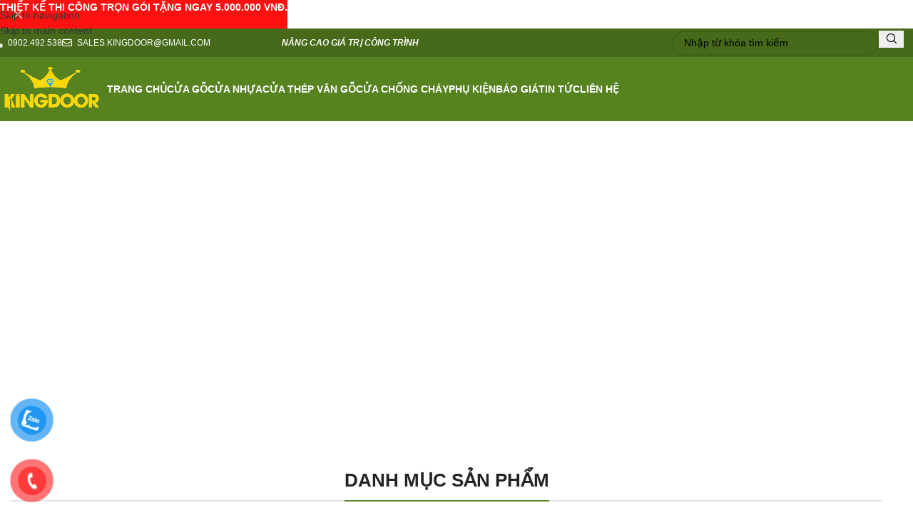

--- FILE ---
content_type: text/css
request_url: https://kingdoor.com.vn/wp-content/litespeed/css/0dbbc77ffaaad7057a764682ed805da8.css?ver=05da8
body_size: -247
content:
.wd-slider-arrows:is(.wd-style-2,.wd-style-3){--wd-arrow-shadow: 0 0 4px rgba(0,0,0, .1);--wd-arrow-bg: var(--color-white);--wd-arrow-bg-hover: var(--color-white);--wd-arrow-icon-size: 18px}.wd-slider-arrows.wd-style-3{--wd-arrow-radius: 50%;--wd-arrow-offset-h: calc((var(--wd-arrow-width, var(--wd-arrow-size, 50px)) + 10px) / -1)}@media (max-width: 1024px){.wd-slider-arrows:is(.wd-style-2,.wd-style-3){--wd-arrow-icon-size: 14px}}


--- FILE ---
content_type: text/javascript
request_url: https://kingdoor.com.vn/wp-content/themes/woodmart/js/scripts/global/animationsOffset.min.js
body_size: -231
content:
!function(t){woodmartThemeModule.animationsOffset=function(){void 0!==t.fn.waypoint&&t(".wpb_animate_when_almost_visible:not(.wpb_start_animation)").waypoint(function(){t(t(this)[0].element).addClass("wpb_start_animation animated")},{offset:"100%"})},t(document).ready(function(){woodmartThemeModule.animationsOffset()})}(jQuery);